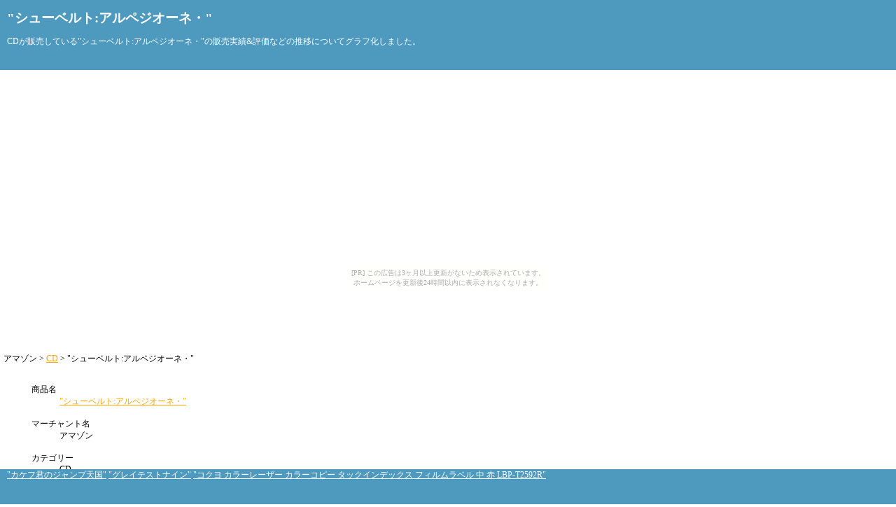

--- FILE ---
content_type: text/html
request_url: http://adn13s14862.hatiju-hatiya.com/adn1_L_28759_28621/B00005I49L.html
body_size: 2310
content:
<?xml version="1.0" encoding="UTF-8"?>
<!DOCTYPE html PUBLIC "-//W3C//DTD XHTML 1.0 Transitional//EN" "http://www.w3.org/TR/xhtml1/DTD/xhtml1-transitional.dtd">
<html xmlns="http://www.w3.org/1999/xhtml" xml:lang="ja" lang="ja">
<head>
<meta name="robots" content="all" />
<meta name="viewport" content="width=320;initial-scale=1.0;maximum-scale=1.0;user-scalable=0;" /> 
<meta http-equiv="content-type" content="text/html; charset=UTF-8" />
<meta http-equiv="content-style-type" content="text/css" />
<link href="http://adn13s14862.hatiju-hatiya.com/style.css" rel="stylesheet" type="text/css" />
<link rel="alternate" type="application/rss+xml" title="CD" href="http://adn13s14862.hatiju-hatiya.com/adn1_L_28759_28621/feed.xml" />
<script type="text/javascript" src="http://adn13s14862.hatiju-hatiya.com/style.css"></script>
<script type="text/javascript" src="http://adn13s14862.hatiju-hatiya.com/affiliate.js"></script>
<script type="text/javascript" src="http://adn13s14862.hatiju-hatiya.com/dygraph-combined.js"></script>
<script type="text/javascript">
<!--

window.onload = function(){
get_ad();
}

// -->
</script>
<meta name="keywords" content=""シューベルト:アルペジオーネ・",CD" lang="ja" />
<meta name="description" content="CDが販売している"シューベルト:アルペジオーネ・"の販売実績&評価などの推移についてグラフ化しました。" />
<title>"シューベルト:アルペジオーネ・"</title>
</head>
<body><script type="text/javascript" charset="utf-8" src="//asumi.shinobi.jp/encount"></script><div style="text-align: center;"><div style="display: inline-block; position: relative; z-index: 9999;"><script type="text/javascript" charset="utf-8" src="//asumi.shinobi.jp/fire?f=435"></script><script type="text/javascript" charset="utf-8" src="/__sys__inactive_message.js"></script></div></div>

<header>
<h1>"シューベルト:アルペジオーネ・"</h1>
<p>CDが販売している"シューベルト:アルペジオーネ・"の販売実績&評価などの推移についてグラフ化しました。</p>
</header>
<br/>

<nav>
<iframe src="http://rcm-fe.amazon-adsystem.com/e/cm?t=4976englishin-22&o=9&p=13&l=ur1&category=prime&banner=0HR12BDNYNEF2KJ8WW82&f=ifr" width="468" height="60" scrolling="no" border="0" marginwidth="0" style="border:none;max-width:800px;max-height:600px;" frameborder="0"></iframe>
</nav>
<br/>

<nav>

アマゾン&nbsp;>&nbsp;<a href="./">CD</a>&nbsp;>&nbsp;"シューベルト:アルペジオーネ・"
</nav>
<br/>

<article>
<div id='ad'></div>
<figure>

<dl>
<dt>商品名</dt>
<dd><a href='https://www.amazon.co.jp/%E3%82%B7%E3%83%A5%E3%83%BC%E3%83%99%E3%83%AB%E3%83%88-%E3%82%A2%E3%83%AB%E3%83%9A%E3%82%B8%E3%82%AA%E3%83%BC%E3%83%8D%E3%83%BB-%E3%83%9E%E3%82%A4%E3%82%B9%E3%82%AD%E3%83%BC-%E3%83%9F%E3%83%83%E3%82%B7%E3%83%A3/dp/B00005I49L?SubscriptionId=AKIAJZ4LVYVMQZKSI2TA&amp;tag=4976englishin-22&amp;linkCode=xm2&amp;camp=2025&amp;creative=165953&amp;creativeASIN=B00005I49L'><span id="title">"シューベルト:アルペジオーネ・"</span></a></dd>
<br/>

<dt>マーチャント名</dt>
<dd>アマゾン</dd>
<br/>

<dt>カテゴリー</dt>
<dd>CD</dd>
<br/>

<dl>

<table><caption>関連情報</caption><tr><td>画像</td><td><img src=../noimage100.gif></td></tr><tr><td>セールスランキング</td><td>49253</td></tr><tr><td>クリエイター</td><td>マイスキー(ミッシャ)</td></tr><tr><td>カテゴリー</td><td>CD</td></tr><tr><td>EAN</td><td>4988011140150</td></tr><tr><td>定価(円)</td><td>\2621(円)</td></tr><tr><td>プラットフォーム</td><td></td></tr><tr><td>商品型番</td><td>PHCP-1699</td></tr><tr><td>商品グループ</td><td>Music</td></tr><tr><td>メーカー</td><td>マーキュリー・ミュージックエンタテインメント</td></tr><tr><td>サイズ</td><td>0*0*0*0</td></tr><tr><td>発売日</td><td>1993-10-16</td></tr><tr><td>価格(新品)</td><td>\2800</td><td>出品者数(1)</td></tr><tr><td>価格(中古)</td><td>\430</td><td>出品者数(14)</td></tr><tr><td>価格(コレクター)</td><td>\0</td><td>出品者数(0)</td></tr></table>
</figure>
</article>
<br/>

<aside>

<!--graph_1-->

<div id='graph_1'></div><br>
<script type="text/javascript">
  g = new Dygraph(
    document.getElementById("graph_1"),"日付,ランキング\n"+"2017-12-16 14:05,49253\n",{});
</script>

<!--eof-->
<!--graph_2-->

<div id='graph_2'></div><br>
<script type="text/javascript">
  g = new Dygraph(
    document.getElementById("graph_2"),"日付,新品価格,中古価格,コレクター価格\n"+"2017-12-16 14:05,2800,430,0\n",{});
</script>

<!--eof-->
<!--graph_3-->

<div id='graph_3'></div><br>
<script type="text/javascript">
  g = new Dygraph(
    document.getElementById("graph_3"),"日付,新品出品者数,中古出品者数,コレクター出品者数\n"+"2017-12-16 14:05,1,14,0\n",{});
</script>

<!--eof-->

</aside>

<footer>
<nav>
<a href=http://adn13s140847.omegumi.com/adn1_F_12200_21319/B000068HIF.html>"カケフ君のジャンプ天国"</a>&nbsp;<a href=http://adn13s140847.omegumi.com/adn1_F_27206_12370/B000067OWF.html>"グレイテストナイン"</a>&nbsp;<a href=http://adn13s140847.omegumi.com/adn1_F_17669_25335/B00009AJEF.html>"コクヨ カラーレーザー カラーコピー タックインデックス フィルムラベル 中 赤 LBP-T2592R"</a>
</nav>
</footer>

<div style="text-align: center;"><div style="display: inline-block; position: relative; z-index: 9999;"><script type="text/javascript" charset="utf-8" src="//asumi.shinobi.jp/fire?f=434"></script></div></div></body>
</html>


--- FILE ---
content_type: application/javascript
request_url: http://adn13s14862.hatiju-hatiya.com/affiliate.js
body_size: 511
content:
//pc�T�C�g�̂�

var jObj;

function get_ad() {

document.getElementById("ad").innerHTML = "<p>�b�����҂���������...</p>";

banner = new Array();

var pathName = location.pathname;
var hostName = location.hostname;

switch(true){

case /adn5_/.test(pathName) :
case /adn13_/.test(pathName) :
case /adn14_/.test(pathName) :
case /adn17_/.test(pathName) :
case /adn27_/.test(pathName) :
case /adn28_/.test(pathName) :

banner[0] = '<a href="http://hb.afl.rakuten.co.jp/hsc/0d73ead6.4ab3c4b3.067f3abc.bdc03188/" target="_blank"><img src="http://hbb.afl.rakuten.co.jp/hsb/0d73ead6.4ab3c4b3.067f3abc.bdc03188/153145/" border="0"></a>';//�y�V�g���x��

break;

default:

banner[0] = '<a href="http://hb.afl.rakuten.co.jp/hsc/0cf7d3d0.1c15b6aa.05efbc7f.482d7592/" target="_blank"><img src="http://hbb.afl.rakuten.co.jp/hsb/0cf7d3d0.1c15b6aa.05efbc7f.482d7592/" border="0"></a>';//�y�V�s��

break;

}

var n = Math.floor(Math.random()*banner.length);
html = banner[n];

document.getElementById("ad").innerHTML = html;

}



--- FILE ---
content_type: text/javascript; charset=utf-8
request_url: https://spnativeapi-tls.i-mobile.co.jp/api/ad_spot.ashx?partnerId=3461&mediaId=88146&spotId=232163&asn=2&num=7&callback=imobile_jsonp_callback_41933b7df5f7&tagv=1.2.41&referer=http://adn13s14862.hatiju-hatiya.com/adn1_L_28759_28621/B00005I49L.html
body_size: -6
content:
imobile_jsonp_callback_41933b7df5f7({"result":{"code":3,"message":"Ad not found"},"spotInfo":{},"ads":[]})

--- FILE ---
content_type: text/javascript; charset=utf-8
request_url: https://spnativeapi-tls.i-mobile.co.jp/api/ad_spot.ashx?partnerId=3461&mediaId=88146&spotId=232163&asn=1&num=7&callback=imobile_jsonp_callback_0571beb55369&tagv=1.2.41&referer=http://adn13s14862.hatiju-hatiya.com/adn1_L_28759_28621/B00005I49L.html
body_size: -5
content:
imobile_jsonp_callback_0571beb55369({"result":{"code":3,"message":"Ad not found"},"spotInfo":{},"ads":[]})

--- FILE ---
content_type: text/javascript;charset=UTF-8
request_url: https://s-rtb.send.microad.jp/ad?spot=5f0305ea5c3c153b5a1187eb69a58235&cb=microadCompass.AdRequestor.callback&url=http%3A%2F%2Fadn13s14862.hatiju-hatiya.com%2Fadn1_L_28759_28621%2FB00005I49L.html&vo=true&mimes=%5B100%2C300%2C301%2C302%5D&cbt=51342d9c957bb0019aa7172aba&pa=false&ar=false&ver=%5B%22compass.js.v1.20.0%22%5D
body_size: 161
content:
microadCompass.AdRequestor.callback({"spot":"5f0305ea5c3c153b5a1187eb69a58235","sequence":"2","impression_id":"1966610188372559505"})